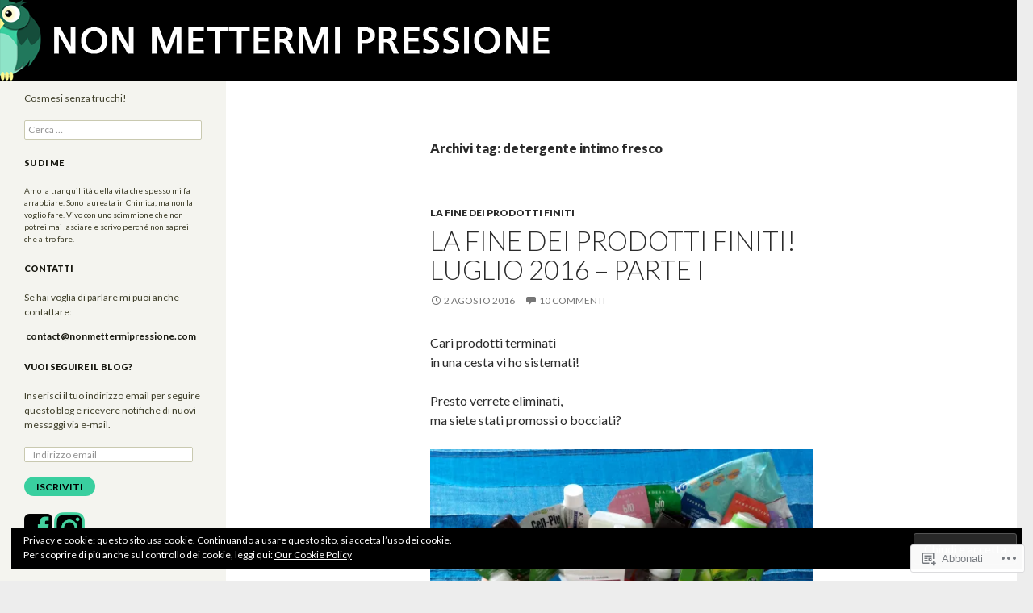

--- FILE ---
content_type: text/css;charset=utf-8
request_url: https://s0.wp.com/?custom-css=1&csblog=5j5Hs&cscache=6&csrev=48
body_size: 105
content:
.search-toggle{display:none}.site-header{display:none}@media screen and (min-width: 1008px){.site-content,.site-main .widecolumn{margin-left:280px}#secondary{width:220px}.site:before{width:280px}.site-content .entry-header,.site-content .entry-content,.site-content .entry-summary,.site-content .entry-meta,.page-content{margin-right:0;max-width:474px;padding-right:14px}}.widget-area .widget{margin-bottom:20px}.wpcnt-header{display:none}#secondary .wpcnt{display:none}.site-main{margin-top:0}img.alignnone.size-full.wp-image-45{max-width:10px}img.alignnone.size-full.wp-image-27{max-width:10px}img.alignnone.size-full.wp-image-47{max-width:10px}